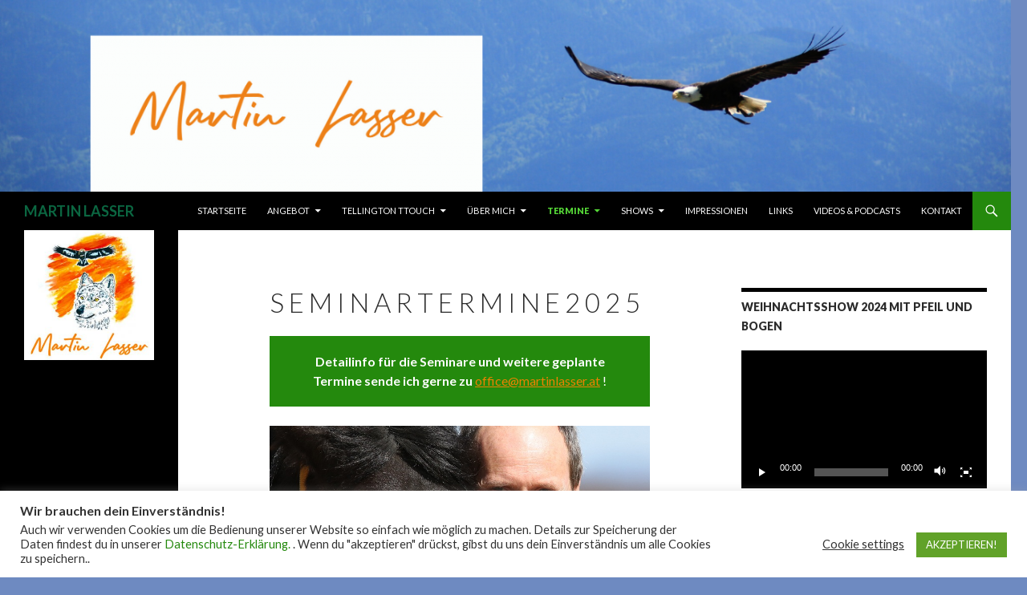

--- FILE ---
content_type: text/html; charset=UTF-8
request_url: https://martinlasser.at/termine/
body_size: 11557
content:
<!DOCTYPE html>
<!--[if IE 7]>
<html class="ie ie7" lang="de">
<![endif]-->
<!--[if IE 8]>
<html class="ie ie8" lang="de">
<![endif]-->
<!--[if !(IE 7) & !(IE 8)]><!-->
<html lang="de">
<!--<![endif]-->
<head>
	<meta charset="UTF-8">
	<meta name="viewport" content="width=device-width">
	<title>S E M I N A R T E R M I N E   2 0 2 5 | MARTIN LASSER</title>
	<link rel="profile" href="https://gmpg.org/xfn/11">
	<link rel="pingback" href="https://martinlasser.at/xmlrpc.php">
	<!--[if lt IE 9]>
	<script src="https://martinlasser.at/wp-content/themes/twentyfourteen/js/html5.js?ver=3.7.0"></script>
	<![endif]-->
	<link rel='dns-prefetch' href='//fonts.googleapis.com' />
<link rel='dns-prefetch' href='//s.w.org' />
<link href='https://fonts.gstatic.com' crossorigin rel='preconnect' />
<link rel="alternate" type="application/rss+xml" title="MARTIN LASSER &raquo; Feed" href="https://martinlasser.at/feed/" />
<link rel="alternate" type="application/rss+xml" title="MARTIN LASSER &raquo; Kommentar-Feed" href="https://martinlasser.at/comments/feed/" />
		<script>
			window._wpemojiSettings = {"baseUrl":"https:\/\/s.w.org\/images\/core\/emoji\/13.0.1\/72x72\/","ext":".png","svgUrl":"https:\/\/s.w.org\/images\/core\/emoji\/13.0.1\/svg\/","svgExt":".svg","source":{"concatemoji":"https:\/\/martinlasser.at\/wp-includes\/js\/wp-emoji-release.min.js?ver=5.6.16"}};
			!function(e,a,t){var n,r,o,i=a.createElement("canvas"),p=i.getContext&&i.getContext("2d");function s(e,t){var a=String.fromCharCode;p.clearRect(0,0,i.width,i.height),p.fillText(a.apply(this,e),0,0);e=i.toDataURL();return p.clearRect(0,0,i.width,i.height),p.fillText(a.apply(this,t),0,0),e===i.toDataURL()}function c(e){var t=a.createElement("script");t.src=e,t.defer=t.type="text/javascript",a.getElementsByTagName("head")[0].appendChild(t)}for(o=Array("flag","emoji"),t.supports={everything:!0,everythingExceptFlag:!0},r=0;r<o.length;r++)t.supports[o[r]]=function(e){if(!p||!p.fillText)return!1;switch(p.textBaseline="top",p.font="600 32px Arial",e){case"flag":return s([127987,65039,8205,9895,65039],[127987,65039,8203,9895,65039])?!1:!s([55356,56826,55356,56819],[55356,56826,8203,55356,56819])&&!s([55356,57332,56128,56423,56128,56418,56128,56421,56128,56430,56128,56423,56128,56447],[55356,57332,8203,56128,56423,8203,56128,56418,8203,56128,56421,8203,56128,56430,8203,56128,56423,8203,56128,56447]);case"emoji":return!s([55357,56424,8205,55356,57212],[55357,56424,8203,55356,57212])}return!1}(o[r]),t.supports.everything=t.supports.everything&&t.supports[o[r]],"flag"!==o[r]&&(t.supports.everythingExceptFlag=t.supports.everythingExceptFlag&&t.supports[o[r]]);t.supports.everythingExceptFlag=t.supports.everythingExceptFlag&&!t.supports.flag,t.DOMReady=!1,t.readyCallback=function(){t.DOMReady=!0},t.supports.everything||(n=function(){t.readyCallback()},a.addEventListener?(a.addEventListener("DOMContentLoaded",n,!1),e.addEventListener("load",n,!1)):(e.attachEvent("onload",n),a.attachEvent("onreadystatechange",function(){"complete"===a.readyState&&t.readyCallback()})),(n=t.source||{}).concatemoji?c(n.concatemoji):n.wpemoji&&n.twemoji&&(c(n.twemoji),c(n.wpemoji)))}(window,document,window._wpemojiSettings);
		</script>
		<style>
img.wp-smiley,
img.emoji {
	display: inline !important;
	border: none !important;
	box-shadow: none !important;
	height: 1em !important;
	width: 1em !important;
	margin: 0 .07em !important;
	vertical-align: -0.1em !important;
	background: none !important;
	padding: 0 !important;
}
</style>
	<link rel='stylesheet' id='twentyfourteen-jetpack-css'  href='https://martinlasser.at/wp-content/plugins/jetpack/modules/theme-tools/compat/twentyfourteen.css?ver=9.5.5' media='all' />
<link rel='stylesheet' id='wp-block-library-css'  href='https://martinlasser.at/wp-includes/css/dist/block-library/style.min.css?ver=5.6.16' media='all' />
<style id='wp-block-library-inline-css'>
.has-text-align-justify{text-align:justify;}
</style>
<link rel='stylesheet' id='wp-block-library-theme-css'  href='https://martinlasser.at/wp-includes/css/dist/block-library/theme.min.css?ver=5.6.16' media='all' />
<link rel='stylesheet' id='cookie-law-info-css'  href='https://martinlasser.at/wp-content/plugins/cookie-law-info/legacy/public/css/cookie-law-info-public.css?ver=3.1.8' media='all' />
<link rel='stylesheet' id='cookie-law-info-gdpr-css'  href='https://martinlasser.at/wp-content/plugins/cookie-law-info/legacy/public/css/cookie-law-info-gdpr.css?ver=3.1.8' media='all' />
<link rel='stylesheet' id='twentyfourteen-lato-css'  href='https://fonts.googleapis.com/css?family=Lato%3A300%2C400%2C700%2C900%2C300italic%2C400italic%2C700italic&#038;subset=latin%2Clatin-ext&#038;display=fallback' media='all' />
<link rel='stylesheet' id='genericons-css'  href='https://martinlasser.at/wp-content/plugins/jetpack/_inc/genericons/genericons/genericons.css?ver=3.1' media='all' />
<link rel='stylesheet' id='twentyfourteen-style-css'  href='https://martinlasser.at/wp-content/themes/twentyfourteen/style.css?ver=20190507' media='all' />
<link rel='stylesheet' id='twentyfourteen-block-style-css'  href='https://martinlasser.at/wp-content/themes/twentyfourteen/css/blocks.css?ver=20190102' media='all' />
<!--[if lt IE 9]>
<link rel='stylesheet' id='twentyfourteen-ie-css'  href='https://martinlasser.at/wp-content/themes/twentyfourteen/css/ie.css?ver=20140701' media='all' />
<![endif]-->
<link rel='stylesheet' id='jetpack_css-css'  href='https://martinlasser.at/wp-content/plugins/jetpack/css/jetpack.css?ver=9.5.5' media='all' />
<script src='https://martinlasser.at/wp-includes/js/jquery/jquery.min.js?ver=3.5.1' id='jquery-core-js'></script>
<script src='https://martinlasser.at/wp-includes/js/jquery/jquery-migrate.min.js?ver=3.3.2' id='jquery-migrate-js'></script>
<script id='cookie-law-info-js-extra'>
var Cli_Data = {"nn_cookie_ids":[],"cookielist":[],"non_necessary_cookies":[],"ccpaEnabled":"","ccpaRegionBased":"","ccpaBarEnabled":"","strictlyEnabled":["necessary","obligatoire"],"ccpaType":"gdpr","js_blocking":"1","custom_integration":"","triggerDomRefresh":"","secure_cookies":""};
var cli_cookiebar_settings = {"animate_speed_hide":"500","animate_speed_show":"500","background":"#FFF","border":"#b1a6a6c2","border_on":"","button_1_button_colour":"#61a229","button_1_button_hover":"#4e8221","button_1_link_colour":"#fff","button_1_as_button":"1","button_1_new_win":"","button_2_button_colour":"#333","button_2_button_hover":"#292929","button_2_link_colour":"#444","button_2_as_button":"","button_2_hidebar":"","button_3_button_colour":"#3566bb","button_3_button_hover":"#2a5296","button_3_link_colour":"#fff","button_3_as_button":"1","button_3_new_win":"","button_4_button_colour":"#000","button_4_button_hover":"#000000","button_4_link_colour":"#333333","button_4_as_button":"","button_7_button_colour":"#61a229","button_7_button_hover":"#4e8221","button_7_link_colour":"#fff","button_7_as_button":"1","button_7_new_win":"","font_family":"inherit","header_fix":"","notify_animate_hide":"1","notify_animate_show":"","notify_div_id":"#cookie-law-info-bar","notify_position_horizontal":"right","notify_position_vertical":"bottom","scroll_close":"","scroll_close_reload":"","accept_close_reload":"","reject_close_reload":"","showagain_tab":"","showagain_background":"#fff","showagain_border":"#000","showagain_div_id":"#cookie-law-info-again","showagain_x_position":"100px","text":"#333333","show_once_yn":"","show_once":"10000","logging_on":"","as_popup":"","popup_overlay":"1","bar_heading_text":"Wir brauchen dein Einverst\u00e4ndnis!","cookie_bar_as":"banner","popup_showagain_position":"bottom-right","widget_position":"left"};
var log_object = {"ajax_url":"https:\/\/martinlasser.at\/wp-admin\/admin-ajax.php"};
</script>
<script src='https://martinlasser.at/wp-content/plugins/cookie-law-info/legacy/public/js/cookie-law-info-public.js?ver=3.1.8' id='cookie-law-info-js'></script>
<link rel="https://api.w.org/" href="https://martinlasser.at/wp-json/" /><link rel="alternate" type="application/json" href="https://martinlasser.at/wp-json/wp/v2/pages/63" /><link rel="EditURI" type="application/rsd+xml" title="RSD" href="https://martinlasser.at/xmlrpc.php?rsd" />
<link rel="wlwmanifest" type="application/wlwmanifest+xml" href="https://martinlasser.at/wp-includes/wlwmanifest.xml" /> 
<meta name="generator" content="WordPress 5.6.16" />
<link rel="canonical" href="https://martinlasser.at/termine/" />
<link rel='shortlink' href='https://martinlasser.at/?p=63' />
<link rel="alternate" type="application/json+oembed" href="https://martinlasser.at/wp-json/oembed/1.0/embed?url=https%3A%2F%2Fmartinlasser.at%2Ftermine%2F" />
<link rel="alternate" type="text/xml+oembed" href="https://martinlasser.at/wp-json/oembed/1.0/embed?url=https%3A%2F%2Fmartinlasser.at%2Ftermine%2F&#038;format=xml" />
<style type='text/css'>img#wpstats{display:none}</style>		<style type="text/css" id="twentyfourteen-header-css">
				.site-title a {
			color: #0b6641;
		}
		</style>
		<style id="custom-background-css">
body.custom-background { background-color: #6e8ac1; }
</style>
	<link rel="icon" href="https://martinlasser.at/wp-content/uploads/2020/04/cropped-WolfAdlerLogo_2019-32x32.jpg" sizes="32x32" />
<link rel="icon" href="https://martinlasser.at/wp-content/uploads/2020/04/cropped-WolfAdlerLogo_2019-192x192.jpg" sizes="192x192" />
<link rel="apple-touch-icon" href="https://martinlasser.at/wp-content/uploads/2020/04/cropped-WolfAdlerLogo_2019-180x180.jpg" />
<meta name="msapplication-TileImage" content="https://martinlasser.at/wp-content/uploads/2020/04/cropped-WolfAdlerLogo_2019-270x270.jpg" />
</head>

<body class="page-template-default page page-id-63 page-parent custom-background wp-embed-responsive header-image footer-widgets singular">
<div id="page" class="hfeed site">
		<div id="site-header">
		<a href="https://martinlasser.at/" rel="home">
			<img src="https://martinlasser.at/wp-content/uploads/2020/04/cropped-3-1.png" width="1260" height="239" alt="MARTIN LASSER" />
		</a>
	</div>
	
	<header id="masthead" class="site-header">
		<div class="header-main">
			<h1 class="site-title"><a href="https://martinlasser.at/" rel="home">MARTIN LASSER</a></h1>

			<div class="search-toggle">
				<a href="#search-container" class="screen-reader-text" aria-expanded="false" aria-controls="search-container">Suchen</a>
			</div>

			<nav id="primary-navigation" class="site-navigation primary-navigation">
				<button class="menu-toggle">Primäres Menü</button>
				<a class="screen-reader-text skip-link" href="#content">Zum Inhalt springen</a>
				<div class="menu-hauptmenue-container"><ul id="primary-menu" class="nav-menu"><li id="menu-item-800" class="menu-item menu-item-type-custom menu-item-object-custom menu-item-home menu-item-800"><a href="http://martinlasser.at">Startseite</a></li>
<li id="menu-item-1287" class="menu-item menu-item-type-custom menu-item-object-custom menu-item-has-children menu-item-1287"><a href="https://martinlasser.at/angebote/">ANGEBOT</a>
<ul class="sub-menu">
	<li id="menu-item-679" class="menu-item menu-item-type-post_type menu-item-object-page menu-item-679"><a href="https://martinlasser.at/angebote/">SEMINARE MODULE</a></li>
	<li id="menu-item-59" class="menu-item menu-item-type-post_type menu-item-object-page menu-item-59"><a href="https://martinlasser.at/ganzheitliches-reiten/">GANZHEITLICHES REITEN</a></li>
	<li id="menu-item-556" class="menu-item menu-item-type-post_type menu-item-object-page menu-item-556"><a href="https://martinlasser.at/die-meisterformel-werde-der-du-bist/">MEISTERFORMEL</a></li>
	<li id="menu-item-761" class="menu-item menu-item-type-post_type menu-item-object-page menu-item-761"><a href="https://martinlasser.at/angebote/bogentraining/">BOGENTRAINING</a></li>
</ul>
</li>
<li id="menu-item-1285" class="menu-item menu-item-type-custom menu-item-object-custom menu-item-has-children menu-item-1285"><a href="https://martinlasser.at/tellington-ttouch/">TELLINGTON TTOUCH</a>
<ul class="sub-menu">
	<li id="menu-item-560" class="menu-item menu-item-type-post_type menu-item-object-page menu-item-560"><a href="https://martinlasser.at/tellington-ttouch/">DIE TELLINGTON METHODE</a></li>
	<li id="menu-item-561" class="menu-item menu-item-type-post_type menu-item-object-page menu-item-561"><a href="https://martinlasser.at/tellington-ttouch/tellington-ttouch-for-you/">TTouch for YOU</a></li>
	<li id="menu-item-562" class="menu-item menu-item-type-post_type menu-item-object-page menu-item-562"><a href="https://martinlasser.at/tellington-ttouch/tellington-ttouch-training/">TTouch  Hunde &#038; Kleintiere</a></li>
	<li id="menu-item-580" class="menu-item menu-item-type-post_type menu-item-object-page menu-item-580"><a href="https://martinlasser.at/tellington-ttouch/tellington-ttouch-pferde/">TTouch Pferd</a></li>
	<li id="menu-item-771" class="menu-item menu-item-type-post_type menu-item-object-page menu-item-771"><a href="https://martinlasser.at/tellington-ttouch/tellington-ausbildung/">Tellington Ausbildung</a></li>
</ul>
</li>
<li id="menu-item-558" class="menu-item menu-item-type-post_type menu-item-object-page menu-item-home menu-item-has-children menu-item-558"><a href="https://martinlasser.at/">ÜBER MICH</a>
<ul class="sub-menu">
	<li id="menu-item-678" class="menu-item menu-item-type-post_type menu-item-object-page menu-item-678"><a href="https://martinlasser.at/ueber-mich/ausbildungen/">Ausbildungen</a></li>
	<li id="menu-item-673" class="menu-item menu-item-type-post_type menu-item-object-page menu-item-673"><a href="https://martinlasser.at/ueber-mich/die-kraft-der-gedanken/">Die Kraft der Gedanken</a></li>
	<li id="menu-item-927" class="menu-item menu-item-type-post_type menu-item-object-page menu-item-927"><a href="https://martinlasser.at/ueber-mich/stufen-der-liebe/">Stufen der Liebe</a></li>
	<li id="menu-item-928" class="menu-item menu-item-type-post_type menu-item-object-page menu-item-928"><a href="https://martinlasser.at/wenn-du-dich-ueberfordert-fuehlst/">WENN DU DICH ÜBERFORDERT FÜHLST</a></li>
</ul>
</li>
<li id="menu-item-1275" class="menu-item menu-item-type-custom menu-item-object-custom current-menu-item current-menu-ancestor current-menu-parent menu-item-has-children menu-item-1275"><a href="https://martinlasser.at/termine/" aria-current="page">TERMINE</a>
<ul class="sub-menu">
	<li id="menu-item-716" class="menu-item menu-item-type-post_type menu-item-object-page menu-item-716"><a href="https://martinlasser.at/termine/448-2/">Apropos Pferd 2025</a></li>
	<li id="menu-item-563" class="menu-item menu-item-type-post_type menu-item-object-page current-menu-item page_item page-item-63 current_page_item menu-item-563"><a href="https://martinlasser.at/termine/" aria-current="page">Martin Lasser</a></li>
</ul>
</li>
<li id="menu-item-1278" class="menu-item menu-item-type-custom menu-item-object-custom menu-item-has-children menu-item-1278"><a href="https://martinlasser.at/shows/">SHOWS</a>
<ul class="sub-menu">
	<li id="menu-item-581" class="menu-item menu-item-type-post_type menu-item-object-page menu-item-581"><a href="https://martinlasser.at/shows/">Showangebot</a></li>
	<li id="menu-item-628" class="menu-item menu-item-type-post_type menu-item-object-page menu-item-628"><a href="https://martinlasser.at/shows/arena-nova-2/">Apropos Pferd</a></li>
	<li id="menu-item-629" class="menu-item menu-item-type-post_type menu-item-object-page menu-item-629"><a href="https://martinlasser.at/shows/motorrad-bikes/">Weihnachts-Show</a></li>
	<li id="menu-item-876" class="menu-item menu-item-type-post_type menu-item-object-page menu-item-876"><a href="https://martinlasser.at/shows/krieg-und-frieden/">Krieg und Frieden</a></li>
	<li id="menu-item-877" class="menu-item menu-item-type-post_type menu-item-object-page menu-item-877"><a href="https://martinlasser.at/cowboy-indianer/">COWBOY &#038; INDIANER</a></li>
</ul>
</li>
<li id="menu-item-1131" class="menu-item menu-item-type-post_type menu-item-object-page menu-item-1131"><a href="https://martinlasser.at/impressionen/">IMPRESSIONEN</a></li>
<li id="menu-item-719" class="menu-item menu-item-type-post_type menu-item-object-page menu-item-719"><a href="https://martinlasser.at/links/">LINKS</a></li>
<li id="menu-item-1092" class="menu-item menu-item-type-post_type menu-item-object-page menu-item-1092"><a href="https://martinlasser.at/videos-2/">VIDEOS &#038; PODCASTS</a></li>
<li id="menu-item-799" class="menu-item menu-item-type-post_type menu-item-object-page menu-item-799"><a href="https://martinlasser.at/martin-lasser/kontakt/">Kontakt</a></li>
</ul></div>			</nav>
		</div>

		<div id="search-container" class="search-box-wrapper hide">
			<div class="search-box">
				<form role="search" method="get" class="search-form" action="https://martinlasser.at/">
				<label>
					<span class="screen-reader-text">Suche nach:</span>
					<input type="search" class="search-field" placeholder="Suchen …" value="" name="s" />
				</label>
				<input type="submit" class="search-submit" value="Suchen" />
			</form>			</div>
		</div>
	</header><!-- #masthead -->

	<div id="main" class="site-main">

<div id="main-content" class="main-content">

	<div id="primary" class="content-area">
		<div id="content" class="site-content" role="main">

			
<article id="post-63" class="post-63 page type-page status-publish hentry">
	<header class="entry-header"><h1 class="entry-title">S E M I N A R T E R M I N E   2 0 2 5</h1></header><!-- .entry-header -->
	<div class="entry-content">
		
<p class="has-text-align-center has-white-color has-green-background-color has-text-color has-background"><strong> Detailinfo für die Seminare und weitere geplante Termine sende ich gerne zu  </strong><span style="color:#eb8202" class="has-inline-color"><a href="mailto:office@martinlasser.at">office@martinlasser.at</a> </span> ! </p>



<div class="wp-block-group"><div class="wp-block-group__inner-container">
<figure class="wp-block-image size-large"><a href="https://martinlasser.at/wp-content/uploads/2023/12/1IMG_3357.jpg"><img loading="lazy" width="750" height="500" src="https://martinlasser.at/wp-content/uploads/2023/12/1IMG_3357.jpg" alt="" class="wp-image-1445" srcset="https://martinlasser.at/wp-content/uploads/2023/12/1IMG_3357.jpg 750w, https://martinlasser.at/wp-content/uploads/2023/12/1IMG_3357-300x200.jpg 300w" sizes="(max-width: 750px) 100vw, 750px" /></a><figcaption>PRE Hengst Danubio &#8211; Tellington TTouch hat ihn zu einem Ausnahmepferd gemacht </figcaption></figure>
</div></div>



<p class="has-text-align-center has-light-gray-color has-green-background-color has-text-color has-background"><strong> <span style="color:#0aecf3" class="has-inline-color">Tellington Pferdeseminare 2025  !</span></strong><span style="color:#ebda19" class="has-inline-color"><br></span><br><br><span style="color:#eddb16" class="has-inline-color">12.-14. 9.    <strong> </strong>Pferde<strong> Gelassenheit</strong> &#8211; zählt auch als  Ausbildungsmodul 5</span><br>14.9. Gelassenheitstraining 14-18h auch als ÖPS Fortbildung <br><br><span style="color:#ddd313" class="has-inline-color">10.-12. 10.   Pferde <strong>Selbstkontrolle</strong>  &#8211; zählt auch als Ausbildungsmodul 3</span><br><br>8.11. &#8220; Slow and steady wins the race!&#8220; ÖPS Fortbildung<br>Eile mit Weile in der Arbeit mit alten Pferden und Menschen<br><br><span style="color:#dfda16" class="has-inline-color"><strong>Ausbildungmodule  2025</strong> &#8211; die jeweiligen Module sind für alle offen und können auch einzeln bzw. tageweise besucht werden !</span><br></p>



<p class="has-black-color has-light-gray-background-color has-text-color has-background"># TTouches für viele tägliche Situationen, und zur Begleitung bei medizinischen Herausforderungen im Pferdealltag<br># Tellington Förderniss-Parcours<br># TTouch Körperbänder und ihre Wirkung<br># Was kann der Nervus Vagus bzw. das Parasympathische Nervensystem und wie können wir ihn/es beeinflussen?<br># Reiten mit Freude<br># Verbindung mit dir selbst und mit deinem Pferd<br># und viele weitere wichtige Themen rund ums Pferd<br><br>Ausbildungsorte  Baden/Höbersdorf/Würmla/Oberrohrbach<br><br>nähere Info sende ich gerne zu !</p>



<div class="wp-block-image"><figure class="aligncenter size-large is-resized"><a href="http://martinlasser.at/wp-content/uploads/2020/12/bearbeitet-4737-KLEIN.jpg"><img loading="lazy" src="http://martinlasser.at/wp-content/uploads/2020/12/bearbeitet-4737-KLEIN-681x1024.jpg" alt="" class="wp-image-1142" width="209" height="314" srcset="https://martinlasser.at/wp-content/uploads/2020/12/bearbeitet-4737-KLEIN-681x1024.jpg 681w, https://martinlasser.at/wp-content/uploads/2020/12/bearbeitet-4737-KLEIN-200x300.jpg 200w, https://martinlasser.at/wp-content/uploads/2020/12/bearbeitet-4737-KLEIN-768x1154.jpg 768w, https://martinlasser.at/wp-content/uploads/2020/12/bearbeitet-4737-KLEIN-1022x1536.jpg 1022w, https://martinlasser.at/wp-content/uploads/2020/12/bearbeitet-4737-KLEIN.jpg 1024w" sizes="(max-width: 209px) 100vw, 209px" /></a><figcaption>&#8230;. hier im Austausch mit Linda Tellington Jones</figcaption></figure></div>



<p></p>



<p class="has-text-align-center has-white-color has-green-background-color has-text-color has-background"><strong> </strong><span style="color:#0aecf3" class="has-inline-color"><strong>TTouch for You  &#8211; Menschenseminare </strong>:</span><br><br># 17. &#8211; 19. Oktober 2025<br><br>Auch als Ausbildungsseminar buchbar!!  Seminarort<strong>:  Bad Vöslau </strong>!!</p>



<p></p>



<p class="has-black-color has-light-gray-background-color has-text-color has-background"># TTouches für die Selbsthilfe und für die Anwendung  bei Kopfschmerzen, Gelenks- und Muskelverspannungen, Rückenschmerzen, Allergien, Begleitung bei unheilbaren Krankheiten und in unzähligen anderen Situationen<br># Tellington Förderniss-Parcours<br># TTouch Körperbänder und ihre Wirkung<br># Entspannt den Alltag meistern <br># Was kann der Nervus Vagus und wie können wir ihn beeinflussen?<br>Diese und  andere spannende Themen sind Inhalt der TT4You Seminare in BAD VÖSLAU <br>                                                           &#8230;&#8230; nähere Info sende ich gerne zu !</p>



<p>======================================================</p>



<p>======================================================</p>



<div class="wp-block-image"><figure class="aligncenter size-large is-resized"><a href="https://martinlasser.at/wp-content/uploads/2020/12/IMG_0371-KLEIN.jpg"><img loading="lazy" src="https://martinlasser.at/wp-content/uploads/2020/12/IMG_0371-KLEIN-683x1024.jpg" alt="" class="wp-image-1153" width="184" height="276" srcset="https://martinlasser.at/wp-content/uploads/2020/12/IMG_0371-KLEIN-683x1024.jpg 683w, https://martinlasser.at/wp-content/uploads/2020/12/IMG_0371-KLEIN-200x300.jpg 200w, https://martinlasser.at/wp-content/uploads/2020/12/IMG_0371-KLEIN-768x1152.jpg 768w, https://martinlasser.at/wp-content/uploads/2020/12/IMG_0371-KLEIN.jpg 1024w" sizes="(max-width: 184px) 100vw, 184px" /></a><figcaption>Martin Lasser mit Königspudel Chiara in der Balanceleine</figcaption></figure></div>



<p class="has-text-align-center has-white-color has-green-background-color has-text-color has-background"><strong> </strong><span style="color:#0aecf3" class="has-inline-color"><strong>Tellington TTouch Basisseminar für Hunde</strong>:</span><br> 15. &#8211; 16. November 2025<br><strong>in Bad Vöslau </strong>Hotel College Garden!!</p>



<p class="has-light-gray-background-color has-background">Wer kennt das nicht? Ein Hund der an der Leine zieht, der einfach zu viel bellt, raufspringt, autokrank wird, Hüftprobleme hat usw. Die Tellington Methode schafft Abhilfe mit einfachen Tools. Mut zur Veränderung wird mit Erfolg belohnt und dein Hund wird es dir danken. Ich freue mich schon auf das Seminar, weil ich selbst auch immer weiter lernen darf und diese Erfahrungen gebe ich gerne weiter. Ein Beruf der zu meiner Berufung geworden ist!<br><br>Teilnahme ist mit und ohne Hund möglich, bitte falls notwendig Hundeplatz oder auch Box mitnehmen, je nach Bedarf  Halsband, Brustgeschirr und Leine, Maulkorb, &#8230; !</p>



<p>======================================================</p>



<div class="wp-block-image"><figure class="aligncenter size-large"><a href="https://martinlasser.at/wp-content/uploads/2019/08/Bild-für-CD.jpg"><img loading="lazy" width="1024" height="800" src="https://martinlasser.at/wp-content/uploads/2019/08/Bild-für-CD-1024x800.jpg" alt="" class="wp-image-214" srcset="https://martinlasser.at/wp-content/uploads/2019/08/Bild-für-CD-1024x800.jpg 1024w, https://martinlasser.at/wp-content/uploads/2019/08/Bild-für-CD-300x234.jpg 300w, https://martinlasser.at/wp-content/uploads/2019/08/Bild-für-CD-768x600.jpg 768w, https://martinlasser.at/wp-content/uploads/2019/08/Bild-für-CD.jpg 1698w" sizes="(max-width: 1024px) 100vw, 1024px" /></a><figcaption><br><br></figcaption></figure></div>



<p class="has-text-align-left has-light-gray-color has-green-background-color has-text-color has-background"><strong><span style="color:#0aecf3" class="has-inline-color">Meisterformelseminar 2025 !</span></strong><br>Werde der du bist !! oder &#8222;Lebe aus deinem Herzen&#8220;<br>                                                             &#8230;..<sub> jederzeit auch im Selbststudium möglich</sub> !</p>



<p class="has-light-gray-background-color has-background"><em>WERDE DER DU BIST &#8211; Deine Puzzlesteine zu mehr Selbstbestimmung und Lebensfreude 🙂</em><br><strong>Die Meisterformel &#8211; in 6 Wochen zu mehr Erfolg, Spass und Leichtigkeit!</strong><br>Ein <strong>6 Wochen &#8211; Programm</strong> für dich und deine Werte &#8211; ob Gesundheit oder Glück, mehr Geld, der richtige Partner,  oder mehr Lebensfreude &#8211; ich zeige dir Wege auf, wie das für dich möglich ist!<br>Info sende ich gerne zu &#8211; <a href="mailto:office@martinlasser.at">office@martinlasser.at</a></p>



<p></p>



<p></p>



<p></p>
	</div><!-- .entry-content -->
</article><!-- #post-63 -->

		</div><!-- #content -->
	</div><!-- #primary -->
	<div id="content-sidebar" class="content-sidebar widget-area" role="complementary">
	<aside id="media_video-29" class="widget widget_media_video"><h1 class="widget-title">Weihnachtsshow 2024 mit Pfeil und Bogen</h1><div style="width:100%;" class="wp-video"><!--[if lt IE 9]><script>document.createElement('video');</script><![endif]-->
<video class="wp-video-shortcode" id="video-63-1" preload="metadata" controls="controls"><source type="video/youtube" src="https://www.youtube.com/watch?v=FaCHSYwj3GE&#038;_=1" /><a href="https://www.youtube.com/watch?v=FaCHSYwj3GE">https://www.youtube.com/watch?v=FaCHSYwj3GE</a></video></div></aside><aside id="media_video-26" class="widget widget_media_video"><h1 class="widget-title">Tellington TTouch für Katzen</h1><div style="width:100%;" class="wp-video"><video class="wp-video-shortcode" id="video-63-2" preload="metadata" controls="controls"><source type="video/youtube" src="https://youtu.be/1RtCVrTluXg?_=2" /><a href="https://youtu.be/1RtCVrTluXg">https://youtu.be/1RtCVrTluXg</a></video></div></aside><aside id="text-11" class="widget widget_text"><h1 class="widget-title">MEIN YOUTUBE CHANNEL</h1>			<div class="textwidget"><p>Anbei der Link zu meinem <strong><a class="customize-unpreviewable" href="https://www.youtube.com/channel/UCiRN9UOEEZ04gwxCaYm6_5A/videos">YOUTUBE KANAL</a><br />
</strong>mit allen Videos &#8211; ich freue mich über Dein Feedback!<br />
Liebe Grüsse Martin</p>
</div>
		</aside><aside id="media_video-20" class="widget widget_media_video"><h1 class="widget-title">VORSTELLUNG MARTIN LASSER</h1><div style="width:100%;" class="wp-video"><video class="wp-video-shortcode" id="video-63-3" preload="metadata" controls="controls"><source type="video/youtube" src="https://www.youtube.com/watch?v=wnEzS40cuRc&#038;_=3" /><a href="https://www.youtube.com/watch?v=wnEzS40cuRc">https://www.youtube.com/watch?v=wnEzS40cuRc</a></video></div></aside><aside id="media_video-31" class="widget widget_media_video"><h1 class="widget-title">Tellington Touch für Pferde</h1><div style="width:100%;" class="wp-video"><video class="wp-video-shortcode" id="video-63-4" preload="metadata" controls="controls"><source type="video/youtube" src="https://youtu.be/Mc0vrJXvEOM?_=4" /><a href="https://youtu.be/Mc0vrJXvEOM">https://youtu.be/Mc0vrJXvEOM</a></video></div></aside><aside id="media_video-18" class="widget widget_media_video"><h1 class="widget-title">Tellington TTouch für Hunde &#038; Kleintiere 1</h1><div style="width:100%;" class="wp-video"><video class="wp-video-shortcode" id="video-63-5" preload="metadata" controls="controls"><source type="video/youtube" src="https://www.youtube.com/watch?v=4MRV8a4jttw&#038;t=9s&#038;_=5" /><a href="https://www.youtube.com/watch?v=4MRV8a4jttw&#038;t=9s">https://www.youtube.com/watch?v=4MRV8a4jttw&#038;t=9s</a></video></div></aside><aside id="media_video-19" class="widget widget_media_video"><h1 class="widget-title">Tellington TTouch für Hunde &#038; Kleintiere 2</h1><div style="width:100%;" class="wp-video"><video class="wp-video-shortcode" id="video-63-6" preload="metadata" controls="controls"><source type="video/youtube" src="https://www.youtube.com/watch?v=cxM9HejLqzc&#038;t=5s&#038;_=6" /><a href="https://www.youtube.com/watch?v=cxM9HejLqzc&#038;t=5s">https://www.youtube.com/watch?v=cxM9HejLqzc&#038;t=5s</a></video></div></aside><aside id="media_video-21" class="widget widget_media_video"><h1 class="widget-title">GANZHEITLICHES REITTRAINING</h1><div style="width:100%;" class="wp-video"><video class="wp-video-shortcode" id="video-63-7" preload="metadata" controls="controls"><source type="video/youtube" src="https://www.youtube.com/watch?v=_aVGnYAQI2E&#038;t=12s&#038;_=7" /><a href="https://www.youtube.com/watch?v=_aVGnYAQI2E&#038;t=12s">https://www.youtube.com/watch?v=_aVGnYAQI2E&#038;t=12s</a></video></div></aside><aside id="media_video-23" class="widget widget_media_video"><h1 class="widget-title">Schwertkampftrailer</h1><div style="width:100%;" class="wp-video"><video class="wp-video-shortcode" id="video-63-8" preload="metadata" controls="controls"><source type="video/youtube" src="https://youtu.be/I8wNsdtZKTc?_=8" /><a href="https://youtu.be/I8wNsdtZKTc">https://youtu.be/I8wNsdtZKTc</a></video></div></aside><aside id="media_video-22" class="widget widget_media_video"><h1 class="widget-title">Pferdeshow Apropos Pferd &#8211; 2023</h1><div style="width:100%;" class="wp-video"><video class="wp-video-shortcode" id="video-63-9" preload="metadata" controls="controls"><source type="video/youtube" src="https://youtu.be/JRzwBWyHCRY?_=9" /><a href="https://youtu.be/JRzwBWyHCRY">https://youtu.be/JRzwBWyHCRY</a></video></div></aside><aside id="media_video-17" class="widget widget_media_video"><h1 class="widget-title">CURIOSO</h1><div style="width:100%;" class="wp-video"><video class="wp-video-shortcode" id="video-63-10" preload="metadata" controls="controls"><source type="video/youtube" src="https://www.youtube.com/watch?v=uaqhhhFzAmk&#038;t=5s&#038;_=10" /><a href="https://www.youtube.com/watch?v=uaqhhhFzAmk&#038;t=5s">https://www.youtube.com/watch?v=uaqhhhFzAmk&#038;t=5s</a></video></div></aside><aside id="text-10" class="widget widget_text"><h1 class="widget-title">WEITERE VIDEOS&#8230;</h1>			<div class="textwidget"><p>Einen Überblick meiner Videos zu den Bereichen Pferd, Kleintiere und Menschen findet ihr unter  <a href="https://martinlasser.at/videos-2/"><strong>VIDEOS</strong></a></p>
</div>
		</aside></div><!-- #content-sidebar -->
</div><!-- #main-content -->

<div id="secondary">
	
	
		<div id="primary-sidebar" class="primary-sidebar widget-area" role="complementary">
		<aside id="media_image-5" class="widget widget_media_image"><a href="http://martinlasser.at/"><img width="300" height="300" src="https://martinlasser.at/wp-content/uploads/2020/04/WolfAdlerLogo_2019-300x300.jpg" class="image wp-image-646  attachment-medium size-medium" alt="" loading="lazy" style="max-width: 100%; height: auto;" srcset="https://martinlasser.at/wp-content/uploads/2020/04/WolfAdlerLogo_2019-300x300.jpg 300w, https://martinlasser.at/wp-content/uploads/2020/04/WolfAdlerLogo_2019-150x150.jpg 150w, https://martinlasser.at/wp-content/uploads/2020/04/WolfAdlerLogo_2019.jpg 374w" sizes="(max-width: 300px) 100vw, 300px" /></a></aside>	</div><!-- #primary-sidebar -->
	</div><!-- #secondary -->

		</div><!-- #main -->

		<footer id="colophon" class="site-footer">

			
<div id="supplementary">
	<div id="footer-sidebar" class="footer-sidebar widget-area" role="complementary">
		<aside id="nav_menu-4" class="widget widget_nav_menu"><h1 class="widget-title">SOCIAL MEDIA</h1><nav class="menu-footer-menue-container" aria-label="SOCIAL MEDIA"><ul id="menu-footer-menue" class="menu"><li id="menu-item-657" class="menu-item menu-item-type-custom menu-item-object-custom menu-item-657"><a href="https://www.facebook.com/martin.lasser">Facebook</a></li>
<li id="menu-item-658" class="menu-item menu-item-type-custom menu-item-object-custom menu-item-658"><a href="https://www.instagram.com/martinlasser/?hl=de">Instagram</a></li>
<li id="menu-item-1133" class="menu-item menu-item-type-post_type menu-item-object-page menu-item-1133"><a href="https://martinlasser.at/martin-lasser/impressum/">Impressum</a></li>
<li id="menu-item-1190" class="menu-item menu-item-type-post_type menu-item-object-page menu-item-privacy-policy menu-item-1190"><a href="https://martinlasser.at/dse/">DSE</a></li>
</ul></nav></aside><aside id="text-5" class="widget widget_text"><h1 class="widget-title">KONTAKT</h1>			<div class="textwidget"><p><strong>ICH FREUE MICH AUFS KENNENLERNEN!</strong></p>
<p><strong>MARTIN LASSER</strong><br />
Spitalgasse 7, 2540 Bad Vöslau</p>
<p>TEl:      0664 1 250 252<br />
MAIL: office@martinlasser.at</p>
<figure id="attachment_324" aria-describedby="caption-attachment-324" style="width: 300px" class="wp-caption alignnone"><a href="http://martinlasser.at/wp-content/uploads/2019/09/IMG_0005.jpg"><img loading="lazy" class="size-medium wp-image-324" src="http://martinlasser.at/wp-content/uploads/2019/09/IMG_0005-300x200.jpg" alt="" width="300" height="200" srcset="https://martinlasser.at/wp-content/uploads/2019/09/IMG_0005-300x200.jpg 300w, https://martinlasser.at/wp-content/uploads/2019/09/IMG_0005-768x512.jpg 768w, https://martinlasser.at/wp-content/uploads/2019/09/IMG_0005-1024x683.jpg 1024w" sizes="(max-width: 300px) 100vw, 300px" /></a><figcaption id="caption-attachment-324" class="wp-caption-text">Workshop!!</figcaption></figure>
</div>
		</aside><aside id="search-4" class="widget widget_search"><form role="search" method="get" class="search-form" action="https://martinlasser.at/">
				<label>
					<span class="screen-reader-text">Suche nach:</span>
					<input type="search" class="search-field" placeholder="Suchen …" value="" name="s" />
				</label>
				<input type="submit" class="search-submit" value="Suchen" />
			</form></aside>	</div><!-- #footer-sidebar -->
</div><!-- #supplementary -->

			<div class="site-info">
								<a class="privacy-policy-link" href="https://martinlasser.at/dse/">DSE</a><span role="separator" aria-hidden="true"></span>				<a href="https://de.wordpress.org/" class="imprint">
					Stolz präsentiert von WordPress				</a>
			</div><!-- .site-info -->
		</footer><!-- #colophon -->
	</div><!-- #page -->

	<!--googleoff: all--><div id="cookie-law-info-bar" data-nosnippet="true"><h5 class="cli_messagebar_head">Wir brauchen dein Einverständnis!</h5><span><div class="cli-bar-container cli-style-v2"><div class="cli-bar-message">Auch wir verwenden Cookies um die Bedienung unserer Website so einfach wie möglich zu machen. Details zur Speicherung der Daten findest du in unserer <a href="/dsgvo">Datenschutz-Erklärung.</a> .  Wenn du "akzeptieren" drückst, gibst du uns dein Einverständnis um alle Cookies zu speichern..</div><div class="cli-bar-btn_container"><a role='button' class="cli_settings_button" style="margin:0px 10px 0px 5px">Cookie settings</a><a role='button' data-cli_action="accept" id="cookie_action_close_header" class="medium cli-plugin-button cli-plugin-main-button cookie_action_close_header cli_action_button wt-cli-accept-btn">AKZEPTIEREN!</a></div></div></span></div><div id="cookie-law-info-again" data-nosnippet="true"><span id="cookie_hdr_showagain">Manage consent</span></div><div class="cli-modal" data-nosnippet="true" id="cliSettingsPopup" tabindex="-1" role="dialog" aria-labelledby="cliSettingsPopup" aria-hidden="true">
  <div class="cli-modal-dialog" role="document">
	<div class="cli-modal-content cli-bar-popup">
		  <button type="button" class="cli-modal-close" id="cliModalClose">
			<svg class="" viewBox="0 0 24 24"><path d="M19 6.41l-1.41-1.41-5.59 5.59-5.59-5.59-1.41 1.41 5.59 5.59-5.59 5.59 1.41 1.41 5.59-5.59 5.59 5.59 1.41-1.41-5.59-5.59z"></path><path d="M0 0h24v24h-24z" fill="none"></path></svg>
			<span class="wt-cli-sr-only">Schließen</span>
		  </button>
		  <div class="cli-modal-body">
			<div class="cli-container-fluid cli-tab-container">
	<div class="cli-row">
		<div class="cli-col-12 cli-align-items-stretch cli-px-0">
			<div class="cli-privacy-overview">
				<h4>Privacy Overview</h4>				<div class="cli-privacy-content">
					<div class="cli-privacy-content-text">This website uses cookies to improve your experience while you navigate through the website. Out of these, the cookies that are categorized as necessary are stored on your browser as they are essential for the working of basic functionalities of the website. We also use third-party cookies that help us analyze and understand how you use this website. These cookies will be stored in your browser only with your consent. You also have the option to opt-out of these cookies. But opting out of some of these cookies may affect your browsing experience.</div>
				</div>
				<a class="cli-privacy-readmore" aria-label="Mehr anzeigen" role="button" data-readmore-text="Mehr anzeigen" data-readless-text="Weniger anzeigen"></a>			</div>
		</div>
		<div class="cli-col-12 cli-align-items-stretch cli-px-0 cli-tab-section-container">
												<div class="cli-tab-section">
						<div class="cli-tab-header">
							<a role="button" tabindex="0" class="cli-nav-link cli-settings-mobile" data-target="necessary" data-toggle="cli-toggle-tab">
								Necessary							</a>
															<div class="wt-cli-necessary-checkbox">
									<input type="checkbox" class="cli-user-preference-checkbox"  id="wt-cli-checkbox-necessary" data-id="checkbox-necessary" checked="checked"  />
									<label class="form-check-label" for="wt-cli-checkbox-necessary">Necessary</label>
								</div>
								<span class="cli-necessary-caption">immer aktiv</span>
													</div>
						<div class="cli-tab-content">
							<div class="cli-tab-pane cli-fade" data-id="necessary">
								<div class="wt-cli-cookie-description">
									Necessary cookies are absolutely essential for the website to function properly. This category only includes cookies that ensures basic functionalities and security features of the website. These cookies do not store any personal information.								</div>
							</div>
						</div>
					</div>
																	<div class="cli-tab-section">
						<div class="cli-tab-header">
							<a role="button" tabindex="0" class="cli-nav-link cli-settings-mobile" data-target="non-necessary" data-toggle="cli-toggle-tab">
								Non-necessary							</a>
															<div class="cli-switch">
									<input type="checkbox" id="wt-cli-checkbox-non-necessary" class="cli-user-preference-checkbox"  data-id="checkbox-non-necessary" checked='checked' />
									<label for="wt-cli-checkbox-non-necessary" class="cli-slider" data-cli-enable="Aktiviert" data-cli-disable="Deaktiviert"><span class="wt-cli-sr-only">Non-necessary</span></label>
								</div>
													</div>
						<div class="cli-tab-content">
							<div class="cli-tab-pane cli-fade" data-id="non-necessary">
								<div class="wt-cli-cookie-description">
									Any cookies that may not be particularly necessary for the website to function and is used specifically to collect user personal data via analytics, ads, other embedded contents are termed as non-necessary cookies. It is mandatory to procure user consent prior to running these cookies on your website.								</div>
							</div>
						</div>
					</div>
										</div>
	</div>
</div>
		  </div>
		  <div class="cli-modal-footer">
			<div class="wt-cli-element cli-container-fluid cli-tab-container">
				<div class="cli-row">
					<div class="cli-col-12 cli-align-items-stretch cli-px-0">
						<div class="cli-tab-footer wt-cli-privacy-overview-actions">
						
															<a id="wt-cli-privacy-save-btn" role="button" tabindex="0" data-cli-action="accept" class="wt-cli-privacy-btn cli_setting_save_button wt-cli-privacy-accept-btn cli-btn">SPEICHERN &amp; AKZEPTIEREN</a>
													</div>
						
					</div>
				</div>
			</div>
		</div>
	</div>
  </div>
</div>
<div class="cli-modal-backdrop cli-fade cli-settings-overlay"></div>
<div class="cli-modal-backdrop cli-fade cli-popupbar-overlay"></div>
<!--googleon: all--><link rel='stylesheet' id='mediaelement-css'  href='https://martinlasser.at/wp-includes/js/mediaelement/mediaelementplayer-legacy.min.css?ver=4.2.16' media='all' />
<link rel='stylesheet' id='wp-mediaelement-css'  href='https://martinlasser.at/wp-includes/js/mediaelement/wp-mediaelement.min.css?ver=5.6.16' media='all' />
<script src='https://martinlasser.at/wp-includes/js/imagesloaded.min.js?ver=4.1.4' id='imagesloaded-js'></script>
<script src='https://martinlasser.at/wp-includes/js/masonry.min.js?ver=4.2.2' id='masonry-js'></script>
<script src='https://martinlasser.at/wp-includes/js/jquery/jquery.masonry.min.js?ver=3.1.2b' id='jquery-masonry-js'></script>
<script src='https://martinlasser.at/wp-content/themes/twentyfourteen/js/functions.js?ver=20171218' id='twentyfourteen-script-js'></script>
<script src='https://martinlasser.at/wp-includes/js/wp-embed.min.js?ver=5.6.16' id='wp-embed-js'></script>
<script id='mediaelement-core-js-before'>
var mejsL10n = {"language":"de","strings":{"mejs.download-file":"Datei herunterladen","mejs.install-flash":"Du verwendest einen Browser, der nicht den Flash-Player aktiviert oder installiert hat. Bitte aktiviere dein Flash-Player-Plugin oder lade die neueste Version von https:\/\/get.adobe.com\/flashplayer\/ herunter","mejs.fullscreen":"Vollbild","mejs.play":"Wiedergeben","mejs.pause":"Pausieren","mejs.time-slider":"Zeit-Schieberegler","mejs.time-help-text":"Benutze die Pfeiltasten Links\/Rechts, um 1\u00a0Sekunde vor- oder zur\u00fcckzuspringen. Mit den Pfeiltasten Hoch\/Runter kannst du um 10\u00a0Sekunden vor- oder zur\u00fcckspringen.","mejs.live-broadcast":"Live-\u00dcbertragung","mejs.volume-help-text":"Pfeiltasten Hoch\/Runter benutzen, um die Lautst\u00e4rke zu regeln.","mejs.unmute":"Lautschalten","mejs.mute":"Stummschalten","mejs.volume-slider":"Lautst\u00e4rkeregler","mejs.video-player":"Video-Player","mejs.audio-player":"Audio-Player","mejs.captions-subtitles":"Untertitel","mejs.captions-chapters":"Kapitel","mejs.none":"Keine","mejs.afrikaans":"Afrikaans","mejs.albanian":"Albanisch","mejs.arabic":"Arabisch","mejs.belarusian":"Wei\u00dfrussisch","mejs.bulgarian":"Bulgarisch","mejs.catalan":"Katalanisch","mejs.chinese":"Chinesisch","mejs.chinese-simplified":"Chinesisch (vereinfacht)","mejs.chinese-traditional":"Chinesisch (traditionell)","mejs.croatian":"Kroatisch","mejs.czech":"Tschechisch","mejs.danish":"D\u00e4nisch","mejs.dutch":"Niederl\u00e4ndisch","mejs.english":"Englisch","mejs.estonian":"Estnisch","mejs.filipino":"Filipino","mejs.finnish":"Finnisch","mejs.french":"Franz\u00f6sisch","mejs.galician":"Galicisch","mejs.german":"Deutsch","mejs.greek":"Griechisch","mejs.haitian-creole":"Haitianisch-Kreolisch","mejs.hebrew":"Hebr\u00e4isch","mejs.hindi":"Hindi","mejs.hungarian":"Ungarisch","mejs.icelandic":"Isl\u00e4ndisch","mejs.indonesian":"Indonesisch","mejs.irish":"Irisch","mejs.italian":"Italienisch","mejs.japanese":"Japanisch","mejs.korean":"Koreanisch","mejs.latvian":"Lettisch","mejs.lithuanian":"Litauisch","mejs.macedonian":"Mazedonisch","mejs.malay":"Malaiisch","mejs.maltese":"Maltesisch","mejs.norwegian":"Norwegisch","mejs.persian":"Persisch","mejs.polish":"Polnisch","mejs.portuguese":"Portugiesisch","mejs.romanian":"Rum\u00e4nisch","mejs.russian":"Russisch","mejs.serbian":"Serbisch","mejs.slovak":"Slowakisch","mejs.slovenian":"Slowenisch","mejs.spanish":"Spanisch","mejs.swahili":"Suaheli","mejs.swedish":"Schwedisch","mejs.tagalog":"Tagalog","mejs.thai":"Thai","mejs.turkish":"T\u00fcrkisch","mejs.ukrainian":"Ukrainisch","mejs.vietnamese":"Vietnamesisch","mejs.welsh":"Walisisch","mejs.yiddish":"Jiddisch"}};
</script>
<script src='https://martinlasser.at/wp-includes/js/mediaelement/mediaelement-and-player.min.js?ver=4.2.16' id='mediaelement-core-js'></script>
<script src='https://martinlasser.at/wp-includes/js/mediaelement/mediaelement-migrate.min.js?ver=5.6.16' id='mediaelement-migrate-js'></script>
<script id='mediaelement-js-extra'>
var _wpmejsSettings = {"pluginPath":"\/wp-includes\/js\/mediaelement\/","classPrefix":"mejs-","stretching":"responsive"};
</script>
<script src='https://martinlasser.at/wp-includes/js/mediaelement/wp-mediaelement.min.js?ver=5.6.16' id='wp-mediaelement-js'></script>
<script src='https://martinlasser.at/wp-includes/js/mediaelement/renderers/vimeo.min.js?ver=4.2.16' id='mediaelement-vimeo-js'></script>
<script src='https://stats.wp.com/e-202545.js' defer></script>
<script>
	_stq = window._stq || [];
	_stq.push([ 'view', {v:'ext',j:'1:9.5.5',blog:'210638431',post:'63',tz:'1',srv:'martinlasser.at'} ]);
	_stq.push([ 'clickTrackerInit', '210638431', '63' ]);
</script>
</body>
</html>
